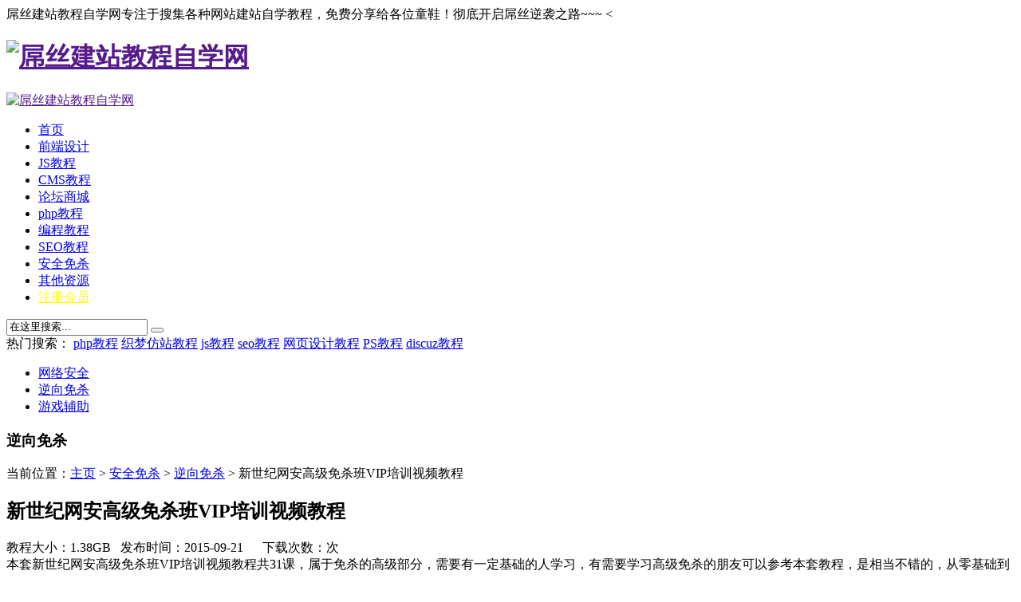

--- FILE ---
content_type: text/html
request_url: http://diaosiweb.net/nxms/578.html
body_size: 6361
content:
<!DOCTYPE html PUBLIC "-//W3C//DTD XHTML 1.0 Transitional//EN" "http://www.w3.org/TR/xhtml1/DTD/xhtml1-transitional.dtd">

<html xmlns="http://www.w3.org/1999/xhtml">

<head>

<meta http-equiv="Content-Type" content="text/html; charset=utf-8" />

<title>新世纪网安高级免杀班VIP培训视频教程_屌丝建站教程自学网</title>

<meta name="keywords" content="" />

<meta name="description" content="本套新世纪网安高级免杀班VIP培训视频教程共31课，属于免杀的高级部分，需要有一定基础的人学习，有需要学习高级免杀的朋友可以参考本套教程，是相当不错的，从零基础到免杀的大" />

<link rel="stylesheet" href="/styles/style.css" type="text/css" />

<script type="text/javascript" src="/styles/js/jquery1.42.min.js"></script>

<script type="text/javascript" src="/styles/layer/layer.js"></script>

</head>

<body>

<div class="top">
	
    
    <span>屌丝建站教程自学网专注于搜集各种网站建站自学教程，免费分享给各位童鞋！彻底开启屌丝逆袭之路~~~</span>
    <!--<span class='r login'><a href="/member/login.php">登录</a>　|　<a href="/mima/index.html">注册</a></span>-->
    <
</div>
<div class="head">
	<div class="h-box">
    	<div class="logo fl"><h1><a href=""><img src="/styles/images/logo.gif" alt="屌丝建站教程自学网"/></a></h1></div>
        <div class="ad-head fr"><a href="" target="_blank"><img src="/styles/images/ad1.gif" width="600" height="60" alt="屌丝建站教程自学网"  title="屌丝建站教程自学网" /></a></div>
    </div>
</div>

<script type="text/javascript">
window.onscroll=function(){ 
    var t=document.documentElement.scrollTop||document.body.scrollTop;  
    var menu=document.getElementById("menu"); 
    if(t>= 138){ 
        menu.className = "menu_1";
    }else{
        menu.className = "menu";
    } 
}
</script><!--控制导航浮动-->

<div class="menu" id="menu">

<div class="nav">
	<ul>
    	<li class="f-nobg"><a href="/">首页</a></li>
        
      	<li><a href='http://www.diaosiweb.net/wangye/'>前端设计</a></li>
      	
      	<li><a href='http://www.diaosiweb.net/JS/'>JS教程</a></li>
      	
      	<li><a href='http://www.diaosiweb.net/cms/'>CMS教程</a></li>
      	
      	<li><a href='http://www.diaosiweb.net/shop/'>论坛商城</a></li>
      	
      	<li><a href='http://www.diaosiweb.net/php/'>php教程</a></li>
      	
      	<li><a href='http://www.diaosiweb.net/biancheng/'>编程教程</a></li>
      	
      	<li><a href='http://www.diaosiweb.net/SEO/'>SEO教程</a></li>
      	
      	<li><a href='http://www.diaosiweb.net/nxms/'>安全免杀</a></li>
      	
      	<li><a href='http://www.diaosiweb.net/news/'>其他资源</a></li>
      	
        <li> <a href="/mima/index.html" target="_blank"  style="color:#ffff00">注册会员</a> </li>

    </ul>
</div>
</div>
<div class="sub">
	<div class="serach fr">
    	<form action="/plus/search.php" name="formsearch">
           <input type="hidden" name="kwtype" value="0" />
           <input name="keyword" type="text" class="search-keyword fl" id="search-keyword" value="在这里搜索..." onfocus="if(this.value=='在这里搜索...'){this.value='';}"  onblur="if(this.value==''){this.value='在这里搜索...';}"/>
          <button type="submit" class="search-submit fr"></button>
        </form>
    </div>
	热门搜索：
	<a href='/plus/search.php?kwtype=0&keyword=php'>php教程</a>
        <a href='/plus/search.php?kwtype=0&keyword=织梦'>织梦仿站教程</a>
        <a href='/plus/search.php?kwtype=0&keyword=javascript'>js教程</a>
        <a href='/plus/search.php?kwtype=0&keyword=seo'>seo教程</a>
        <a href='/plus/search.php?kwtype=0&keyword=网页'>网页设计教程</a>
        <a href='/plus/search.php?kwtype=0&keyword=photoshop'>PS教程</a>
        <a href='/plus/search.php?kwtype=0&keyword=discuz'>discuz教程</a>
</div>


<div class="navlist">

	<ul>

	

			<li><a href='/nxms/wlaq/'>网络安全</a></li>

	<li class='hover'><a href='/nxms/msjc/' >逆向免杀</a></li>

			<li><a href='/nxms/yxfz/'>游戏辅助</a></li>

	

	</ul>

</div>

<div class="ad-960">

  

</div>

<div class="main2">

<div class="left-2 fl">

    	<div class="t-4 t-5">

			<h3>逆向免杀</h3>

			<span>当前位置：<a href='http://www.diaosiweb.net/'>主页</a> > <a href='/nxms/'>安全免杀</a> > <a href='/nxms/msjc/'>逆向免杀</a> > 新世纪网安高级免杀班VIP培训视频教程</span>

		</div>

        <h2>新世纪网安高级免杀班VIP培训视频教程</h2>

        <div class="info">教程大小：1.38GB   发布时间：2015-09-21 　 下载次数：<script src="/plus/count.php?view=yes&aid=578&mid=1" type='text/javascript' language="javascript"></script>次</div>

        <div class="g-content">

            本套新世纪网安高级免杀班VIP培训视频教程共31课，属于免杀的高级部分，需要有一定基础的人学习，有需要学习高级免杀的朋友可以参考本套教程，是相当不错的，从零基础到免杀的大神，您只要两个字&mdash;&mdash;坚持！屌丝逆袭模式已经开启，各位小伙们抓紧学习咯！！！<br />
课程目录：<br />
第一课2006年免杀新技术综合总结与分析.exe<br />
第二课免杀学习方法技巧与环境详解.exe<br />
第三课06年流行免杀工具终极组合技巧篇.exe<br />
第四课手工加密加花方法演示.exe<br />
第五课免杀工具灵活组合打造超强免杀木马.exe<br />
第六课myccl定位复合特征码原理与使用介绍.exe<br />
第七课实战myccl定位文件复合特码.exe<br />
第八课实战myccl定位内存复合特码.exe<br />
第九课mycll综合定位特征码技巧总结篇.exe<br />
第十课编写花指令之必备汇编知识总结.exe<br />
第十一课花指令免杀之变形修改技巧总结.exe<br />
第十二课编写自己免杀花指令方法总结一.exe<br />
第十三课编写自己免杀花指令方法总结二.exe<br />
第十四课花指令轻松过卡巴之终极秘籍总结.exe<br />
第十五课修改PE头反调试免杀法(一).exe<br />
第十五课修改PE头反调试免杀法(二).exe<br />
第十六课绝密免杀最新技术的揭密与研究过程.exe<br />
第十七课UPX壳的几种经典改壳免杀方法.exe<br />
第十八课北斗壳的几种超级免杀改壳方法(一).exe<br />
第十八课北斗壳的几种超级免杀改壳方法(二).exe<br />
第十九课常见压缩壳的免杀修改方法总结篇(一).exe<br />
第十九课常见压缩壳的免杀修改方法总结篇(二).exe<br />
第二十课免杀卡巴思路与技巧总结.exe<br />
第二十一课 06年木马免杀常见疑难问题及解决策略篇.exe<br />
第二十二课 06年木马免杀常见疑难问题及解决策略篇[补].exe<br />
第二十三课06年综合木马免杀方案精华浓缩与总结.exe<br />
第二十四课2006VIP灰鸽子最新免杀演示.exe<br />
第二十五课黑防鸽子全免杀演示.exe<br />
第二十六课黑防鸽子免杀策略分析.exe<br />
第二十七课黑防鸽子最新7处内存特征码修改详解(二).exe<br />
第二十七课黑防鸽子最新7处内存特征码修改详解(一).exe<br />
第二十八课鸽子不改内存特征码而躲过瑞星内存查杀绝技实例演示.exe<br />
第二十九课黑防鸽子过专杀演示与研究.exe<br />
第三十课灰鸽子自带映射器vport1.0的免杀打造.exe<br />
第三十一课打造个人全免杀完美QQ盗无限制版.exe<br />
过完年学建站，上屌丝建站教程网，2015年屌丝教程网开始了，不管你是初中毕业、高中毕业、大学毕业，都能学好做网站。屌丝网，更专业的建站自学网！<br />
<span style="color:#ff0000;"><span style="font-size: 16px;">网盘提取密码：eb7y</span></span>
        
	    <div style="width:235px; height:60px; margin:0 auto;display:none;">
	        <a id='lianjie' href="javascript:void;"><img src="/styles/images/xiazai.jpg" title="立即下载此教程" alt="新世纪网安高级免杀班VIP培训视频教程"/></a>
        </div>
        
        </div>
        <div style="padding:15px;border:1px solid red;font-size:16px;margin:5px;">
            http://pan.baidu.com/s/1dDwe1vb
        </div>

        <div class="b-box8">

     <span><a href="/mima/index.html" target="_blank" style="color:#ff6600; font-size:16; font-weight:bold;">点击此处注册网站会员账号</a></span>



            <!-- Baidu Button BEGIN -->

            <div id="bdshare" class="bdshare_b" style="line-height: 12px;">

            <img src="http://bdimg.share.baidu.com/static/images/type-button-2.jpg?cdnversion=20120831" />

            <a class="shareCount"></a>

            </div>

            <script type="text/javascript" id="bdshare_js" data="type=button&uid=0" ></script>

            <script type="text/javascript" id="bdshell_js"></script>

            <script type="text/javascript">

            document.getElementById("bdshell_js").src = "http://bdimg.share.baidu.com/static/js/shell_v2.js?cdnversion=" + Math.ceil(new Date()/3600000);

            </script>

            <!-- Baidu Button END -->

        </div>

        <div class="b-box9">

        	<p style="color:#c90000;">本文版权归原作者所有，转载请注明原文来源出处，屌丝建站教程自学网感谢您的支持！</p>

            <p>本文链接：<a href="/nxms/578.html">新世纪网安高级免杀班VIP培训视频教程</a></p>

        </div>

        <div class="b-box9">

         上一篇：<a href='/nxms/577.html'>黑客学习基地Gh0st源码免杀视频教程</a> 

         下一篇：<a href='/nxms/579.html'>黑猫论坛NB5.5源码免杀视频教程</a> 

        </div>

    </div>

    <div class="right-1 fr">

  

      	<div class="g-box4">

        	<div class="t-3"><a href="/mima/index.html">会员注册</a></div>

        </div>

   <div class="g-box4">

        	<div class="t-3">推荐内容</div>

			<ul class="b-box5">

                <li><a href="/nxms/601.html"><img src="/uploads/allimg/150922/1-1509221529340-L.jpg" alt="饭客网络黑客免杀VIP培训视频教程" height="70" width="100" />饭客网络黑客</a></li>
<li><a href="/nxms/576.html"><img src="/uploads/allimg/150921/1-1509211552090-L.jpg" alt="Ta7isy免杀系列vip培训视频教程" height="70" width="100" />Ta7isy免杀系列</a></li>


                <div class="cl"></div>

            </ul>

            <ul class="b-box6">

             <li><a href="/nxms/578.html">新世纪网安高级免杀班VIP培训视频教程</a></li>
<li><a href="/nxms/573.html">RFire系列免杀VIP培训视频教程</a></li>
<li><a href="/nxms/569.html">伊美式安全小组源码免杀VIP视频教程</a></li>


            </ul>

        </div>

    	 

      <div class="g-box4">

        	<div class="t-3">热点阅读</div>

            <ul class="b-box4">

            	<li><a href="/nxms/604.html" title="小七论坛VIP源码免杀第二季培训视频教程">小七论坛VIP源码免杀第二季培训视频教程</a></li>
<li><a href="/nxms/603.html" title="286合购网VC++源码免杀VIP培训视频教程">286合购网VC++源码免杀VIP培训视频教程</a></li>
<li><a href="/nxms/581.html" title="黑客521论坛源码免杀实战视频教程">黑客521论坛源码免杀实战视频教程</a></li>
<li><a href="/nxms/577.html" title="黑客学习基地Gh0st源码免杀视频教程">黑客学习基地Gh0st源码免杀视频教程</a></li>
<li><a href="/nxms/578.html" title="新世纪网安高级免杀班VIP培训视频教程">新世纪网安高级免杀班VIP培训视频教程</a></li>
<li><a href="/nxms/570.html" title="中华隐士联盟高级源码免杀培训视频教程">中华隐士联盟高级源码免杀培训视频教程</a></li>
<li><a href="/nxms/595.html" title="黑猫论坛GHOST源码免杀VIP视频教程">黑猫论坛GHOST源码免杀VIP视频教程</a></li>
<li><a href="/nxms/576.html" title="Ta7isy免杀系列vip培训视频教程">Ta7isy免杀系列vip培训视频教程</a></li>
<li><a href="/nxms/788.html" title="憬哥破解系列教程第一季">憬哥破解系列教程第一季</a></li>
<li><a href="/nxms/592.html" title="浴血凤凰免杀vip视频教程">浴血凤凰免杀vip视频教程</a></li>
<li><a href="/nxms/601.html" title="饭客网络黑客免杀VIP培训视频教程">饭客网络黑客免杀VIP培训视频教程</a></li>
<li><a href="/nxms/599.html" title="HackSky揭密复活无特征码免杀视频教程+工具">HackSky揭密复活无特征码免杀视频教程+工具</a></li>


            </ul>

        </div>

        <div class="g-box4">

        	<div class="t-3">图文资讯</div>

            <ul class="b-box5">

            	<li><a href="/nxms/601.html"><img src="/uploads/allimg/150922/1-1509221529340-L.jpg" alt="饭客网络黑客免杀VIP培训视频教程" height="70" width="100" />饭客网络黑客免</a></li>
<li><a href="/nxms/576.html"><img src="/uploads/allimg/150921/1-1509211552090-L.jpg" alt="Ta7isy免杀系列vip培训视频教程" height="70" width="100" />Ta7isy免杀系列</a></li>
<li><a href="/nxms/578.html"><img src="/uploads/allimg/150921/1-1509211602370-L.jpg" alt="新世纪网安高级免杀班VIP培训视频教程" height="70" width="100" />新世纪网安高级</a></li>
<li><a href="/nxms/573.html"><img src="/uploads/allimg/150921/1-1509211524240-L.jpg" alt="RFire系列免杀VIP培训视频教程" height="70" width="100" />RFire系列免杀</a></li>


                <div class="cl"></div>

            </ul>

        </div>

       

        <div class="ad-250">

</div>       

    </div>

    <div class="g-box5 fl">

    	<div class="t-3">相关内容</div>

        <div class="pic fl">

		<a href="/nxms/600.html"><img src="/images/defaultpic.gif" alt="黑盾网安全免杀" height="110" width="146" /><br />黑盾网安全免杀</a>


	   </div>

		<ul class="b-box10 fl">

		<li><a href="/nxms/600.html" title="黑盾网安全免杀培训视频教程">黑盾网安全免杀培训视频</a></li>
<li><a href="/nxms/575.html" title="道德网安贵宾菜鸟免杀系列vip培训视频教程">道德网安贵宾菜鸟免杀系</a></li>
<li><a href="/nxms/569.html" title="伊美式安全小组源码免杀VIP视频教程">伊美式安全小组源码免杀</a></li>
<li><a href="/nxms/567.html" title="BadBoy网络安全小组免杀视频教程">BadBoy网络安全小组免杀视</a></li>


            <div class="cl"></div>

        </ul>

    </div>

	<div class="cl"></div>

</div>

<div class="ad-960">



</div>

<script type="text/javascript">

   

    $("#lianjie").click(function(){

        

        $.ajax({

            url: "/plus/article.php?id=578",

            type: "post",

            dataType:'json',

            success:function(result){

                 

               layer.open({

                  type: 1

                  ,offset: 'auto' //具体配置参考：offset参数项

                  ,content: '<div style="padding: 20px 40px;">'+result.info+'</div>'

                  ,btn: '关闭'

                  ,btnAlign: 'c' //按钮居中

                  ,shade: 0 //不显示遮罩

                  ,yes: function(){

                    layer.closeAll();

                  }

                });

            }



        })

 

    })

    

</script>

<div class="footer">
	<p>
	<a href="/guanyuwangzhan/" target="_blank">关于网站</a> |
	
	<a href="/wangzhanshengming/" target="_blank">网站声明</a> |
	
	<a href="/yonghufankui/" target="_blank">用户反馈</a> |
	
	<a href="/xiazaibangzhu/" target="_blank">下载帮助</a> |
	
	<a href="/lianxiwomen/" target="_blank">联系我们</a> |
	
	<a href="/mima/" target="_blank">会员注册</a> |
	
	</p>
	<p>
	版权所有：<a href="" title="屌丝建站教程自学网">屌丝建站教程自学网</a>  &nbsp;&nbsp;&nbsp;&nbsp;
	备案号：<a href="https://beian.miit.gov.cn" target="_blank">鲁ICP备20029982号-1</a></p>
    <p>站内所有资源仅供学习与参考，请勿用于商业用途，否则产生的一切后果将由您自己承担！</p>
    <p>免责声明：本站所有内容来源于互联网。如果本站部分内容侵犯您的权益，请您告知，站长会立即处理。</p> 
    <p>
	    <a href="/data/rssmap.html" target="_blank">RSS订阅</a> | 
	    <a href="/sitemap.html" target="_blank">网站地图</a> |
	    <a href="/Sitemap.xml" target="_blank">XML</a>
	</p>
    <!--百度统计-->
    <p><script type="text/javascript">
    var _bdhmProtocol = (("https:" == document.location.protocol) ? " https://" : " http://");
    document.write(unescape("%3Cscript src='" + _bdhmProtocol + "hm.baidu.com/h.js%3F91c0a64f1429d587878432304fb4466d' type='text/javascript'%3E%3C/script%3E"));
    </script> </p>
    <!--百度统计-->
</div>
<link href="/styles/lrtk.css" rel="stylesheet" type="text/css" />
<link href="/styles/lrtk1.css" rel="stylesheet" type="text/css" />
<script type="text/javascript" src="/styles/js/lrtk.js"></script>
<script type="text/javascript" src="/styles/js/lrtk1.js"></script>
<!-- 返回顶部 开始 -->
<div style="display:none;" id="rocket-to-top">
	<div style="opacity:0;display:block;" class="level-2"></div>
	<div class="level-3"></div>
</div>
<!-- 返回顶部 结束 -->

<script type="text/javascript">
	$.get("/member/ajax_loginsta.php", function(result){
		if(result !=''){
			$(".login").html(result);
		}
    	
  	});
</script>


<div id='cs_box'>
	<span class='cs_title'>在线咨询</span>
	<span class='cs_close'>x</span>
	<div class='cs_img'></div>
	<span class='cs_info'>有什么可以帮到你</span>
	<div class='cs_btn'>点击咨询</div>
</div>
<script type="text/javascript">
	myEvent(window,'load',function(){
		cs_box.set({
			img_path : '/images/xixi.jpg',	//设置图片路径
			qq : '496638230',	//设置QQ号码
		});
	});
</script>


</body>

</html>